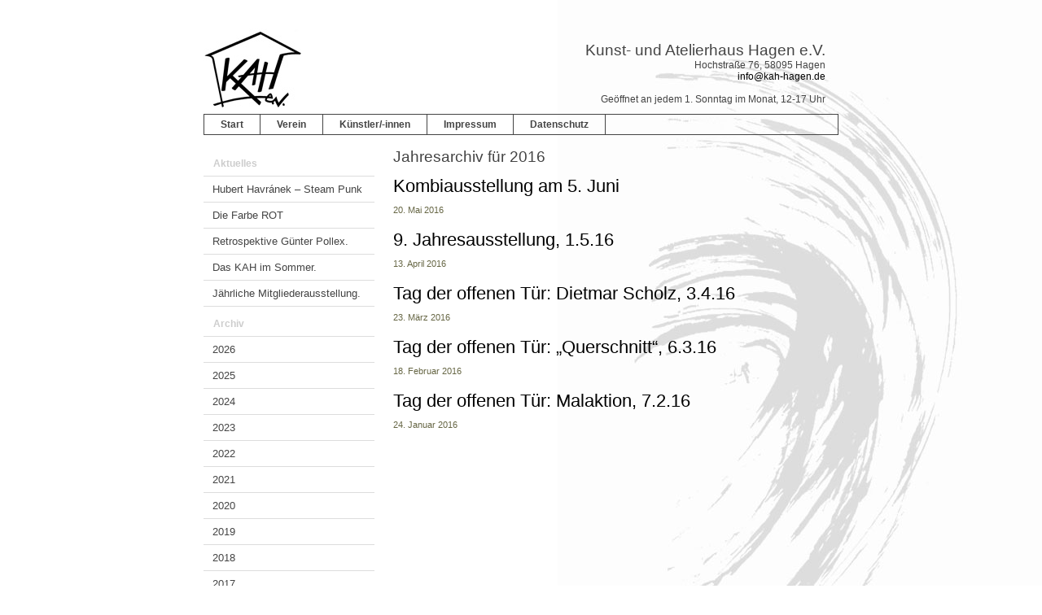

--- FILE ---
content_type: text/html; charset=UTF-8
request_url: https://www.kah-hagen.de/kah/2016/
body_size: 8152
content:
<!DOCTYPE html PUBLIC "-//W3C//DTD XHTML 1.0 Transitional//EN" "http://www.w3.org/TR/xhtml1/DTD/xhtml1-transitional.dtd">
<html xmlns="http://www.w3.org/1999/xhtml">
<head profile="http://gmpg.org/xfn/11">
<meta http-equiv="Content-Type" content="text/html; charset=UTF-8" />
<meta name="verify-v1" content="Nlj6kCP7PtkanqFGA0E9QtYw8erRiwQSrA9Umsc3gkM=" />
<title>
Kunst- und Atelierhaus Hagen e.V.</title>
<meta name="generator" content="WordPress 6.9" />
<!-- leave this for stats -->
<link rel="stylesheet" href="https://www.kah-hagen.de/kah/wp-content/themes/kah/style.css" type="text/css" media="screen" />
<link rel="alternate" type="application/rss+xml" title="RSS 2.0" href="https://www.kah-hagen.de/kah/feed/" />
<link rel="alternate" type="text/xml" title="RSS .92" href="https://www.kah-hagen.de/kah/feed/rss/" />
<link rel="alternate" type="application/atom+xml" title="Atom 0.3" href="https://www.kah-hagen.de/kah/feed/atom/" />
<link rel="pingback" href="https://www.kah-hagen.de/kah/xmlrpc.php" />
<link rel="shortcut icon" href="https://www.kah-hagen.de/kah/wp-content/themes/kah/img/favicon.ico" type="image/x-icon" />  
	<link rel='archives' title='Januar 2026' href='https://www.kah-hagen.de/kah/2026/01/' />
	<link rel='archives' title='Oktober 2025' href='https://www.kah-hagen.de/kah/2025/10/' />
	<link rel='archives' title='August 2025' href='https://www.kah-hagen.de/kah/2025/08/' />
	<link rel='archives' title='Juni 2025' href='https://www.kah-hagen.de/kah/2025/06/' />
	<link rel='archives' title='April 2025' href='https://www.kah-hagen.de/kah/2025/04/' />
	<link rel='archives' title='Februar 2025' href='https://www.kah-hagen.de/kah/2025/02/' />
	<link rel='archives' title='Dezember 2024' href='https://www.kah-hagen.de/kah/2024/12/' />
	<link rel='archives' title='November 2024' href='https://www.kah-hagen.de/kah/2024/11/' />
	<link rel='archives' title='Oktober 2024' href='https://www.kah-hagen.de/kah/2024/10/' />
	<link rel='archives' title='September 2024' href='https://www.kah-hagen.de/kah/2024/09/' />
	<link rel='archives' title='August 2024' href='https://www.kah-hagen.de/kah/2024/08/' />
	<link rel='archives' title='Juli 2024' href='https://www.kah-hagen.de/kah/2024/07/' />
	<link rel='archives' title='Juni 2024' href='https://www.kah-hagen.de/kah/2024/06/' />
	<link rel='archives' title='April 2024' href='https://www.kah-hagen.de/kah/2024/04/' />
	<link rel='archives' title='März 2024' href='https://www.kah-hagen.de/kah/2024/03/' />
	<link rel='archives' title='Februar 2024' href='https://www.kah-hagen.de/kah/2024/02/' />
	<link rel='archives' title='Dezember 2023' href='https://www.kah-hagen.de/kah/2023/12/' />
	<link rel='archives' title='November 2023' href='https://www.kah-hagen.de/kah/2023/11/' />
	<link rel='archives' title='Oktober 2023' href='https://www.kah-hagen.de/kah/2023/10/' />
	<link rel='archives' title='September 2023' href='https://www.kah-hagen.de/kah/2023/09/' />
	<link rel='archives' title='August 2023' href='https://www.kah-hagen.de/kah/2023/08/' />
	<link rel='archives' title='Mai 2023' href='https://www.kah-hagen.de/kah/2023/05/' />
	<link rel='archives' title='März 2023' href='https://www.kah-hagen.de/kah/2023/03/' />
	<link rel='archives' title='Januar 2023' href='https://www.kah-hagen.de/kah/2023/01/' />
	<link rel='archives' title='Dezember 2022' href='https://www.kah-hagen.de/kah/2022/12/' />
	<link rel='archives' title='November 2022' href='https://www.kah-hagen.de/kah/2022/11/' />
	<link rel='archives' title='Oktober 2022' href='https://www.kah-hagen.de/kah/2022/10/' />
	<link rel='archives' title='August 2022' href='https://www.kah-hagen.de/kah/2022/08/' />
	<link rel='archives' title='Mai 2022' href='https://www.kah-hagen.de/kah/2022/05/' />
	<link rel='archives' title='April 2022' href='https://www.kah-hagen.de/kah/2022/04/' />
	<link rel='archives' title='Januar 2022' href='https://www.kah-hagen.de/kah/2022/01/' />
	<link rel='archives' title='November 2021' href='https://www.kah-hagen.de/kah/2021/11/' />
	<link rel='archives' title='September 2021' href='https://www.kah-hagen.de/kah/2021/09/' />
	<link rel='archives' title='November 2020' href='https://www.kah-hagen.de/kah/2020/11/' />
	<link rel='archives' title='Juli 2020' href='https://www.kah-hagen.de/kah/2020/07/' />
	<link rel='archives' title='März 2020' href='https://www.kah-hagen.de/kah/2020/03/' />
	<link rel='archives' title='Januar 2020' href='https://www.kah-hagen.de/kah/2020/01/' />
	<link rel='archives' title='November 2019' href='https://www.kah-hagen.de/kah/2019/11/' />
	<link rel='archives' title='September 2019' href='https://www.kah-hagen.de/kah/2019/09/' />
	<link rel='archives' title='August 2019' href='https://www.kah-hagen.de/kah/2019/08/' />
	<link rel='archives' title='Juli 2019' href='https://www.kah-hagen.de/kah/2019/07/' />
	<link rel='archives' title='April 2019' href='https://www.kah-hagen.de/kah/2019/04/' />
	<link rel='archives' title='Februar 2019' href='https://www.kah-hagen.de/kah/2019/02/' />
	<link rel='archives' title='Januar 2019' href='https://www.kah-hagen.de/kah/2019/01/' />
	<link rel='archives' title='Dezember 2018' href='https://www.kah-hagen.de/kah/2018/12/' />
	<link rel='archives' title='November 2018' href='https://www.kah-hagen.de/kah/2018/11/' />
	<link rel='archives' title='Oktober 2018' href='https://www.kah-hagen.de/kah/2018/10/' />
	<link rel='archives' title='September 2018' href='https://www.kah-hagen.de/kah/2018/09/' />
	<link rel='archives' title='August 2018' href='https://www.kah-hagen.de/kah/2018/08/' />
	<link rel='archives' title='Juli 2018' href='https://www.kah-hagen.de/kah/2018/07/' />
	<link rel='archives' title='Juni 2018' href='https://www.kah-hagen.de/kah/2018/06/' />
	<link rel='archives' title='Mai 2018' href='https://www.kah-hagen.de/kah/2018/05/' />
	<link rel='archives' title='April 2018' href='https://www.kah-hagen.de/kah/2018/04/' />
	<link rel='archives' title='Februar 2018' href='https://www.kah-hagen.de/kah/2018/02/' />
	<link rel='archives' title='Januar 2018' href='https://www.kah-hagen.de/kah/2018/01/' />
	<link rel='archives' title='November 2017' href='https://www.kah-hagen.de/kah/2017/11/' />
	<link rel='archives' title='Oktober 2017' href='https://www.kah-hagen.de/kah/2017/10/' />
	<link rel='archives' title='September 2017' href='https://www.kah-hagen.de/kah/2017/09/' />
	<link rel='archives' title='Mai 2016' href='https://www.kah-hagen.de/kah/2016/05/' />
	<link rel='archives' title='April 2016' href='https://www.kah-hagen.de/kah/2016/04/' />
	<link rel='archives' title='März 2016' href='https://www.kah-hagen.de/kah/2016/03/' />
	<link rel='archives' title='Februar 2016' href='https://www.kah-hagen.de/kah/2016/02/' />
	<link rel='archives' title='Januar 2016' href='https://www.kah-hagen.de/kah/2016/01/' />
	<link rel='archives' title='Dezember 2015' href='https://www.kah-hagen.de/kah/2015/12/' />
	<link rel='archives' title='Oktober 2015' href='https://www.kah-hagen.de/kah/2015/10/' />
	<link rel='archives' title='August 2015' href='https://www.kah-hagen.de/kah/2015/08/' />
	<link rel='archives' title='Juli 2015' href='https://www.kah-hagen.de/kah/2015/07/' />
	<link rel='archives' title='Juni 2015' href='https://www.kah-hagen.de/kah/2015/06/' />
	<link rel='archives' title='April 2015' href='https://www.kah-hagen.de/kah/2015/04/' />
	<link rel='archives' title='Dezember 2014' href='https://www.kah-hagen.de/kah/2014/12/' />
	<link rel='archives' title='November 2014' href='https://www.kah-hagen.de/kah/2014/11/' />
	<link rel='archives' title='August 2014' href='https://www.kah-hagen.de/kah/2014/08/' />
	<link rel='archives' title='Juli 2014' href='https://www.kah-hagen.de/kah/2014/07/' />
	<link rel='archives' title='Mai 2014' href='https://www.kah-hagen.de/kah/2014/05/' />
	<link rel='archives' title='März 2014' href='https://www.kah-hagen.de/kah/2014/03/' />
	<link rel='archives' title='Januar 2014' href='https://www.kah-hagen.de/kah/2014/01/' />
	<link rel='archives' title='Oktober 2013' href='https://www.kah-hagen.de/kah/2013/10/' />
	<link rel='archives' title='Mai 2013' href='https://www.kah-hagen.de/kah/2013/05/' />
	<link rel='archives' title='März 2013' href='https://www.kah-hagen.de/kah/2013/03/' />
	<link rel='archives' title='Februar 2013' href='https://www.kah-hagen.de/kah/2013/02/' />
	<link rel='archives' title='Januar 2013' href='https://www.kah-hagen.de/kah/2013/01/' />
	<link rel='archives' title='April 2012' href='https://www.kah-hagen.de/kah/2012/04/' />
	<link rel='archives' title='März 2012' href='https://www.kah-hagen.de/kah/2012/03/' />
	<link rel='archives' title='Februar 2012' href='https://www.kah-hagen.de/kah/2012/02/' />
	<link rel='archives' title='Januar 2012' href='https://www.kah-hagen.de/kah/2012/01/' />
	<link rel='archives' title='Dezember 2011' href='https://www.kah-hagen.de/kah/2011/12/' />
	<link rel='archives' title='Oktober 2011' href='https://www.kah-hagen.de/kah/2011/10/' />
	<link rel='archives' title='September 2011' href='https://www.kah-hagen.de/kah/2011/09/' />
	<link rel='archives' title='August 2011' href='https://www.kah-hagen.de/kah/2011/08/' />
	<link rel='archives' title='Juli 2011' href='https://www.kah-hagen.de/kah/2011/07/' />
	<link rel='archives' title='Juni 2011' href='https://www.kah-hagen.de/kah/2011/06/' />
	<link rel='archives' title='Mai 2011' href='https://www.kah-hagen.de/kah/2011/05/' />
	<link rel='archives' title='April 2011' href='https://www.kah-hagen.de/kah/2011/04/' />
	<link rel='archives' title='März 2011' href='https://www.kah-hagen.de/kah/2011/03/' />
	<link rel='archives' title='Februar 2011' href='https://www.kah-hagen.de/kah/2011/02/' />
	<link rel='archives' title='Januar 2011' href='https://www.kah-hagen.de/kah/2011/01/' />
	<link rel='archives' title='Dezember 2010' href='https://www.kah-hagen.de/kah/2010/12/' />
	<link rel='archives' title='November 2010' href='https://www.kah-hagen.de/kah/2010/11/' />
	<link rel='archives' title='Oktober 2010' href='https://www.kah-hagen.de/kah/2010/10/' />
	<link rel='archives' title='September 2010' href='https://www.kah-hagen.de/kah/2010/09/' />
	<link rel='archives' title='August 2010' href='https://www.kah-hagen.de/kah/2010/08/' />
	<link rel='archives' title='Juli 2010' href='https://www.kah-hagen.de/kah/2010/07/' />
	<link rel='archives' title='Mai 2010' href='https://www.kah-hagen.de/kah/2010/05/' />
	<link rel='archives' title='April 2010' href='https://www.kah-hagen.de/kah/2010/04/' />
	<link rel='archives' title='März 2010' href='https://www.kah-hagen.de/kah/2010/03/' />
	<link rel='archives' title='Februar 2010' href='https://www.kah-hagen.de/kah/2010/02/' />
	<link rel='archives' title='November 2009' href='https://www.kah-hagen.de/kah/2009/11/' />
	<link rel='archives' title='August 2009' href='https://www.kah-hagen.de/kah/2009/08/' />
	<link rel='archives' title='Juli 2009' href='https://www.kah-hagen.de/kah/2009/07/' />
	<link rel='archives' title='Juni 2009' href='https://www.kah-hagen.de/kah/2009/06/' />
	<link rel='archives' title='April 2009' href='https://www.kah-hagen.de/kah/2009/04/' />
	<link rel='archives' title='Februar 2009' href='https://www.kah-hagen.de/kah/2009/02/' />
	<link rel='archives' title='Januar 2009' href='https://www.kah-hagen.de/kah/2009/01/' />
	<link rel='archives' title='Dezember 2008' href='https://www.kah-hagen.de/kah/2008/12/' />
	<link rel='archives' title='November 2008' href='https://www.kah-hagen.de/kah/2008/11/' />
	<link rel='archives' title='Oktober 2008' href='https://www.kah-hagen.de/kah/2008/10/' />
	<link rel='archives' title='September 2008' href='https://www.kah-hagen.de/kah/2008/09/' />
	<link rel='archives' title='August 2008' href='https://www.kah-hagen.de/kah/2008/08/' />
	<link rel='archives' title='Juli 2008' href='https://www.kah-hagen.de/kah/2008/07/' />
	<link rel='archives' title='Juni 2008' href='https://www.kah-hagen.de/kah/2008/06/' />
	<link rel='archives' title='Mai 2008' href='https://www.kah-hagen.de/kah/2008/05/' />
<meta name='robots' content='noindex, nofollow' />
<style id='wp-img-auto-sizes-contain-inline-css' type='text/css'>
img:is([sizes=auto i],[sizes^="auto," i]){contain-intrinsic-size:3000px 1500px}
/*# sourceURL=wp-img-auto-sizes-contain-inline-css */
</style>
<style id='wp-emoji-styles-inline-css' type='text/css'>

	img.wp-smiley, img.emoji {
		display: inline !important;
		border: none !important;
		box-shadow: none !important;
		height: 1em !important;
		width: 1em !important;
		margin: 0 0.07em !important;
		vertical-align: -0.1em !important;
		background: none !important;
		padding: 0 !important;
	}
/*# sourceURL=wp-emoji-styles-inline-css */
</style>
<style id='wp-block-library-inline-css' type='text/css'>
:root{--wp-block-synced-color:#7a00df;--wp-block-synced-color--rgb:122,0,223;--wp-bound-block-color:var(--wp-block-synced-color);--wp-editor-canvas-background:#ddd;--wp-admin-theme-color:#007cba;--wp-admin-theme-color--rgb:0,124,186;--wp-admin-theme-color-darker-10:#006ba1;--wp-admin-theme-color-darker-10--rgb:0,107,160.5;--wp-admin-theme-color-darker-20:#005a87;--wp-admin-theme-color-darker-20--rgb:0,90,135;--wp-admin-border-width-focus:2px}@media (min-resolution:192dpi){:root{--wp-admin-border-width-focus:1.5px}}.wp-element-button{cursor:pointer}:root .has-very-light-gray-background-color{background-color:#eee}:root .has-very-dark-gray-background-color{background-color:#313131}:root .has-very-light-gray-color{color:#eee}:root .has-very-dark-gray-color{color:#313131}:root .has-vivid-green-cyan-to-vivid-cyan-blue-gradient-background{background:linear-gradient(135deg,#00d084,#0693e3)}:root .has-purple-crush-gradient-background{background:linear-gradient(135deg,#34e2e4,#4721fb 50%,#ab1dfe)}:root .has-hazy-dawn-gradient-background{background:linear-gradient(135deg,#faaca8,#dad0ec)}:root .has-subdued-olive-gradient-background{background:linear-gradient(135deg,#fafae1,#67a671)}:root .has-atomic-cream-gradient-background{background:linear-gradient(135deg,#fdd79a,#004a59)}:root .has-nightshade-gradient-background{background:linear-gradient(135deg,#330968,#31cdcf)}:root .has-midnight-gradient-background{background:linear-gradient(135deg,#020381,#2874fc)}:root{--wp--preset--font-size--normal:16px;--wp--preset--font-size--huge:42px}.has-regular-font-size{font-size:1em}.has-larger-font-size{font-size:2.625em}.has-normal-font-size{font-size:var(--wp--preset--font-size--normal)}.has-huge-font-size{font-size:var(--wp--preset--font-size--huge)}.has-text-align-center{text-align:center}.has-text-align-left{text-align:left}.has-text-align-right{text-align:right}.has-fit-text{white-space:nowrap!important}#end-resizable-editor-section{display:none}.aligncenter{clear:both}.items-justified-left{justify-content:flex-start}.items-justified-center{justify-content:center}.items-justified-right{justify-content:flex-end}.items-justified-space-between{justify-content:space-between}.screen-reader-text{border:0;clip-path:inset(50%);height:1px;margin:-1px;overflow:hidden;padding:0;position:absolute;width:1px;word-wrap:normal!important}.screen-reader-text:focus{background-color:#ddd;clip-path:none;color:#444;display:block;font-size:1em;height:auto;left:5px;line-height:normal;padding:15px 23px 14px;text-decoration:none;top:5px;width:auto;z-index:100000}html :where(.has-border-color){border-style:solid}html :where([style*=border-top-color]){border-top-style:solid}html :where([style*=border-right-color]){border-right-style:solid}html :where([style*=border-bottom-color]){border-bottom-style:solid}html :where([style*=border-left-color]){border-left-style:solid}html :where([style*=border-width]){border-style:solid}html :where([style*=border-top-width]){border-top-style:solid}html :where([style*=border-right-width]){border-right-style:solid}html :where([style*=border-bottom-width]){border-bottom-style:solid}html :where([style*=border-left-width]){border-left-style:solid}html :where(img[class*=wp-image-]){height:auto;max-width:100%}:where(figure){margin:0 0 1em}html :where(.is-position-sticky){--wp-admin--admin-bar--position-offset:var(--wp-admin--admin-bar--height,0px)}@media screen and (max-width:600px){html :where(.is-position-sticky){--wp-admin--admin-bar--position-offset:0px}}

/*# sourceURL=wp-block-library-inline-css */
</style><style id='wp-block-archives-inline-css' type='text/css'>
.wp-block-archives{box-sizing:border-box}.wp-block-archives-dropdown label{display:block}
/*# sourceURL=https://www.kah-hagen.de/kah/wp-includes/blocks/archives/style.min.css */
</style>
<style id='wp-block-heading-inline-css' type='text/css'>
h1:where(.wp-block-heading).has-background,h2:where(.wp-block-heading).has-background,h3:where(.wp-block-heading).has-background,h4:where(.wp-block-heading).has-background,h5:where(.wp-block-heading).has-background,h6:where(.wp-block-heading).has-background{padding:1.25em 2.375em}h1.has-text-align-left[style*=writing-mode]:where([style*=vertical-lr]),h1.has-text-align-right[style*=writing-mode]:where([style*=vertical-rl]),h2.has-text-align-left[style*=writing-mode]:where([style*=vertical-lr]),h2.has-text-align-right[style*=writing-mode]:where([style*=vertical-rl]),h3.has-text-align-left[style*=writing-mode]:where([style*=vertical-lr]),h3.has-text-align-right[style*=writing-mode]:where([style*=vertical-rl]),h4.has-text-align-left[style*=writing-mode]:where([style*=vertical-lr]),h4.has-text-align-right[style*=writing-mode]:where([style*=vertical-rl]),h5.has-text-align-left[style*=writing-mode]:where([style*=vertical-lr]),h5.has-text-align-right[style*=writing-mode]:where([style*=vertical-rl]),h6.has-text-align-left[style*=writing-mode]:where([style*=vertical-lr]),h6.has-text-align-right[style*=writing-mode]:where([style*=vertical-rl]){rotate:180deg}
/*# sourceURL=https://www.kah-hagen.de/kah/wp-includes/blocks/heading/style.min.css */
</style>
<style id='wp-block-group-inline-css' type='text/css'>
.wp-block-group{box-sizing:border-box}:where(.wp-block-group.wp-block-group-is-layout-constrained){position:relative}
/*# sourceURL=https://www.kah-hagen.de/kah/wp-includes/blocks/group/style.min.css */
</style>
<style id='global-styles-inline-css' type='text/css'>
:root{--wp--preset--aspect-ratio--square: 1;--wp--preset--aspect-ratio--4-3: 4/3;--wp--preset--aspect-ratio--3-4: 3/4;--wp--preset--aspect-ratio--3-2: 3/2;--wp--preset--aspect-ratio--2-3: 2/3;--wp--preset--aspect-ratio--16-9: 16/9;--wp--preset--aspect-ratio--9-16: 9/16;--wp--preset--color--black: #000000;--wp--preset--color--cyan-bluish-gray: #abb8c3;--wp--preset--color--white: #ffffff;--wp--preset--color--pale-pink: #f78da7;--wp--preset--color--vivid-red: #cf2e2e;--wp--preset--color--luminous-vivid-orange: #ff6900;--wp--preset--color--luminous-vivid-amber: #fcb900;--wp--preset--color--light-green-cyan: #7bdcb5;--wp--preset--color--vivid-green-cyan: #00d084;--wp--preset--color--pale-cyan-blue: #8ed1fc;--wp--preset--color--vivid-cyan-blue: #0693e3;--wp--preset--color--vivid-purple: #9b51e0;--wp--preset--gradient--vivid-cyan-blue-to-vivid-purple: linear-gradient(135deg,rgb(6,147,227) 0%,rgb(155,81,224) 100%);--wp--preset--gradient--light-green-cyan-to-vivid-green-cyan: linear-gradient(135deg,rgb(122,220,180) 0%,rgb(0,208,130) 100%);--wp--preset--gradient--luminous-vivid-amber-to-luminous-vivid-orange: linear-gradient(135deg,rgb(252,185,0) 0%,rgb(255,105,0) 100%);--wp--preset--gradient--luminous-vivid-orange-to-vivid-red: linear-gradient(135deg,rgb(255,105,0) 0%,rgb(207,46,46) 100%);--wp--preset--gradient--very-light-gray-to-cyan-bluish-gray: linear-gradient(135deg,rgb(238,238,238) 0%,rgb(169,184,195) 100%);--wp--preset--gradient--cool-to-warm-spectrum: linear-gradient(135deg,rgb(74,234,220) 0%,rgb(151,120,209) 20%,rgb(207,42,186) 40%,rgb(238,44,130) 60%,rgb(251,105,98) 80%,rgb(254,248,76) 100%);--wp--preset--gradient--blush-light-purple: linear-gradient(135deg,rgb(255,206,236) 0%,rgb(152,150,240) 100%);--wp--preset--gradient--blush-bordeaux: linear-gradient(135deg,rgb(254,205,165) 0%,rgb(254,45,45) 50%,rgb(107,0,62) 100%);--wp--preset--gradient--luminous-dusk: linear-gradient(135deg,rgb(255,203,112) 0%,rgb(199,81,192) 50%,rgb(65,88,208) 100%);--wp--preset--gradient--pale-ocean: linear-gradient(135deg,rgb(255,245,203) 0%,rgb(182,227,212) 50%,rgb(51,167,181) 100%);--wp--preset--gradient--electric-grass: linear-gradient(135deg,rgb(202,248,128) 0%,rgb(113,206,126) 100%);--wp--preset--gradient--midnight: linear-gradient(135deg,rgb(2,3,129) 0%,rgb(40,116,252) 100%);--wp--preset--font-size--small: 13px;--wp--preset--font-size--medium: 20px;--wp--preset--font-size--large: 36px;--wp--preset--font-size--x-large: 42px;--wp--preset--spacing--20: 0.44rem;--wp--preset--spacing--30: 0.67rem;--wp--preset--spacing--40: 1rem;--wp--preset--spacing--50: 1.5rem;--wp--preset--spacing--60: 2.25rem;--wp--preset--spacing--70: 3.38rem;--wp--preset--spacing--80: 5.06rem;--wp--preset--shadow--natural: 6px 6px 9px rgba(0, 0, 0, 0.2);--wp--preset--shadow--deep: 12px 12px 50px rgba(0, 0, 0, 0.4);--wp--preset--shadow--sharp: 6px 6px 0px rgba(0, 0, 0, 0.2);--wp--preset--shadow--outlined: 6px 6px 0px -3px rgb(255, 255, 255), 6px 6px rgb(0, 0, 0);--wp--preset--shadow--crisp: 6px 6px 0px rgb(0, 0, 0);}:where(.is-layout-flex){gap: 0.5em;}:where(.is-layout-grid){gap: 0.5em;}body .is-layout-flex{display: flex;}.is-layout-flex{flex-wrap: wrap;align-items: center;}.is-layout-flex > :is(*, div){margin: 0;}body .is-layout-grid{display: grid;}.is-layout-grid > :is(*, div){margin: 0;}:where(.wp-block-columns.is-layout-flex){gap: 2em;}:where(.wp-block-columns.is-layout-grid){gap: 2em;}:where(.wp-block-post-template.is-layout-flex){gap: 1.25em;}:where(.wp-block-post-template.is-layout-grid){gap: 1.25em;}.has-black-color{color: var(--wp--preset--color--black) !important;}.has-cyan-bluish-gray-color{color: var(--wp--preset--color--cyan-bluish-gray) !important;}.has-white-color{color: var(--wp--preset--color--white) !important;}.has-pale-pink-color{color: var(--wp--preset--color--pale-pink) !important;}.has-vivid-red-color{color: var(--wp--preset--color--vivid-red) !important;}.has-luminous-vivid-orange-color{color: var(--wp--preset--color--luminous-vivid-orange) !important;}.has-luminous-vivid-amber-color{color: var(--wp--preset--color--luminous-vivid-amber) !important;}.has-light-green-cyan-color{color: var(--wp--preset--color--light-green-cyan) !important;}.has-vivid-green-cyan-color{color: var(--wp--preset--color--vivid-green-cyan) !important;}.has-pale-cyan-blue-color{color: var(--wp--preset--color--pale-cyan-blue) !important;}.has-vivid-cyan-blue-color{color: var(--wp--preset--color--vivid-cyan-blue) !important;}.has-vivid-purple-color{color: var(--wp--preset--color--vivid-purple) !important;}.has-black-background-color{background-color: var(--wp--preset--color--black) !important;}.has-cyan-bluish-gray-background-color{background-color: var(--wp--preset--color--cyan-bluish-gray) !important;}.has-white-background-color{background-color: var(--wp--preset--color--white) !important;}.has-pale-pink-background-color{background-color: var(--wp--preset--color--pale-pink) !important;}.has-vivid-red-background-color{background-color: var(--wp--preset--color--vivid-red) !important;}.has-luminous-vivid-orange-background-color{background-color: var(--wp--preset--color--luminous-vivid-orange) !important;}.has-luminous-vivid-amber-background-color{background-color: var(--wp--preset--color--luminous-vivid-amber) !important;}.has-light-green-cyan-background-color{background-color: var(--wp--preset--color--light-green-cyan) !important;}.has-vivid-green-cyan-background-color{background-color: var(--wp--preset--color--vivid-green-cyan) !important;}.has-pale-cyan-blue-background-color{background-color: var(--wp--preset--color--pale-cyan-blue) !important;}.has-vivid-cyan-blue-background-color{background-color: var(--wp--preset--color--vivid-cyan-blue) !important;}.has-vivid-purple-background-color{background-color: var(--wp--preset--color--vivid-purple) !important;}.has-black-border-color{border-color: var(--wp--preset--color--black) !important;}.has-cyan-bluish-gray-border-color{border-color: var(--wp--preset--color--cyan-bluish-gray) !important;}.has-white-border-color{border-color: var(--wp--preset--color--white) !important;}.has-pale-pink-border-color{border-color: var(--wp--preset--color--pale-pink) !important;}.has-vivid-red-border-color{border-color: var(--wp--preset--color--vivid-red) !important;}.has-luminous-vivid-orange-border-color{border-color: var(--wp--preset--color--luminous-vivid-orange) !important;}.has-luminous-vivid-amber-border-color{border-color: var(--wp--preset--color--luminous-vivid-amber) !important;}.has-light-green-cyan-border-color{border-color: var(--wp--preset--color--light-green-cyan) !important;}.has-vivid-green-cyan-border-color{border-color: var(--wp--preset--color--vivid-green-cyan) !important;}.has-pale-cyan-blue-border-color{border-color: var(--wp--preset--color--pale-cyan-blue) !important;}.has-vivid-cyan-blue-border-color{border-color: var(--wp--preset--color--vivid-cyan-blue) !important;}.has-vivid-purple-border-color{border-color: var(--wp--preset--color--vivid-purple) !important;}.has-vivid-cyan-blue-to-vivid-purple-gradient-background{background: var(--wp--preset--gradient--vivid-cyan-blue-to-vivid-purple) !important;}.has-light-green-cyan-to-vivid-green-cyan-gradient-background{background: var(--wp--preset--gradient--light-green-cyan-to-vivid-green-cyan) !important;}.has-luminous-vivid-amber-to-luminous-vivid-orange-gradient-background{background: var(--wp--preset--gradient--luminous-vivid-amber-to-luminous-vivid-orange) !important;}.has-luminous-vivid-orange-to-vivid-red-gradient-background{background: var(--wp--preset--gradient--luminous-vivid-orange-to-vivid-red) !important;}.has-very-light-gray-to-cyan-bluish-gray-gradient-background{background: var(--wp--preset--gradient--very-light-gray-to-cyan-bluish-gray) !important;}.has-cool-to-warm-spectrum-gradient-background{background: var(--wp--preset--gradient--cool-to-warm-spectrum) !important;}.has-blush-light-purple-gradient-background{background: var(--wp--preset--gradient--blush-light-purple) !important;}.has-blush-bordeaux-gradient-background{background: var(--wp--preset--gradient--blush-bordeaux) !important;}.has-luminous-dusk-gradient-background{background: var(--wp--preset--gradient--luminous-dusk) !important;}.has-pale-ocean-gradient-background{background: var(--wp--preset--gradient--pale-ocean) !important;}.has-electric-grass-gradient-background{background: var(--wp--preset--gradient--electric-grass) !important;}.has-midnight-gradient-background{background: var(--wp--preset--gradient--midnight) !important;}.has-small-font-size{font-size: var(--wp--preset--font-size--small) !important;}.has-medium-font-size{font-size: var(--wp--preset--font-size--medium) !important;}.has-large-font-size{font-size: var(--wp--preset--font-size--large) !important;}.has-x-large-font-size{font-size: var(--wp--preset--font-size--x-large) !important;}
/*# sourceURL=global-styles-inline-css */
</style>

<style id='classic-theme-styles-inline-css' type='text/css'>
/*! This file is auto-generated */
.wp-block-button__link{color:#fff;background-color:#32373c;border-radius:9999px;box-shadow:none;text-decoration:none;padding:calc(.667em + 2px) calc(1.333em + 2px);font-size:1.125em}.wp-block-file__button{background:#32373c;color:#fff;text-decoration:none}
/*# sourceURL=/wp-includes/css/classic-themes.min.css */
</style>
<link rel='stylesheet' id='contact-form-7-css' href='https://www.kah-hagen.de/kah/wp-content/plugins/contact-form-7/includes/css/styles.css?ver=1.0' type='text/css' media='all' />
<link rel='stylesheet' id='slb_core-css' href='https://www.kah-hagen.de/kah/wp-content/plugins/simple-lightbox/client/css/app.css?ver=1.0' type='text/css' media='all' />
<script type="text/javascript" async src="https://www.kah-hagen.de/kah/wp-content/plugins/burst-statistics/assets/js/timeme/timeme.min.js?ver=1768036733" id="burst-timeme-js"></script>
<script type="text/javascript" async src="https://www.kah-hagen.de/kah/wp-content/uploads/burst/js/burst.min.js?ver=1769362611" id="burst-js"></script>
<link rel="https://api.w.org/" href="https://www.kah-hagen.de/kah/wp-json/" /><link rel="EditURI" type="application/rsd+xml" title="RSD" href="https://www.kah-hagen.de/kah/xmlrpc.php?rsd" />
<meta name="generator" content="WordPress 6.9" />
<script type="text/javascript">
<!--
// IE flicker fix

try {
document.execCommand('BackgroundImageCache', false, true);
} catch(e) { /* unless it's not IE6... */ }
//-->
</script>
</head>
<body data-burst_id="0" data-burst_type="date-archive">
<div class="top">
  <div class="header">
    <div class="left">
<a href="https://www.kah-hagen.de/kah/"><img src="https://www.kah-hagen.de/kah/wp-content/themes/kah/img/kahlogo.jpg" alt="Kunst- und Atelierhaus Hagen e.V." /></a>

    </div>
    <div class="right">
<h2>Kunst- und Atelierhaus Hagen e.V.</h2>
<p>Hochstra&szlig;e 76, 58095 Hagen<br />
	<a style="text-decoration:none;" href="mailto:info@kah-hagen.de">info@kah-hagen.de</a></p>
		<br />
<p>Ge&ouml;ffnet an jedem 1. Sonntag im Monat, 12-17 Uhr</p>
    </div>
  </div>
</div>

<div class="container">
<div class="navigation">
  <ul>
    <div class="menu"><ul><li ><a href="https://www.kah-hagen.de/kah/">Start</a></li><li class="page_item page-item-13 page_item_has_children"><a href="https://www.kah-hagen.de/kah/verein/">Verein</a></li><li class="page_item page-item-5 page_item_has_children"><a href="https://www.kah-hagen.de/kah/kunstlerinnen/">Künstler/-innen</a></li><li class="page_item page-item-48"><a href="https://www.kah-hagen.de/kah/impressum/">Impressum</a></li><li class="page_item page-item-2087"><a href="https://www.kah-hagen.de/kah/datenschutzerklaerung/">Datenschutz</a></li></ul></div>  </ul>
  <div class="clearer"></div>
</div>

<div class="main">
  <div class="content">
                <h2>Jahresarchiv f&uuml;r
      2016    </h2>
        <div class="left">
          </div>
    <div class="right">
          </div>
    <div class="clearer"></div>
        <div class="post">
      <h1 id="post-1890"><a href="https://www.kah-hagen.de/kah/2016/05/20/kombiausstellung-am-5-juni/" rel="bookmark" title="Permanent Link to Kombiausstellung am 5. Juni">
        Kombiausstellung am 5. Juni        </a></h1>
      <div class="descr">
                20. Mai 2016      </div>
    </div>
        <div class="post">
      <h1 id="post-1874"><a href="https://www.kah-hagen.de/kah/2016/04/13/9-jahresausstellung-1-5-16/" rel="bookmark" title="Permanent Link to 9. Jahresausstellung, 1.5.16">
        9. Jahresausstellung, 1.5.16        </a></h1>
      <div class="descr">
                13. April 2016      </div>
    </div>
        <div class="post">
      <h1 id="post-1861"><a href="https://www.kah-hagen.de/kah/2016/03/23/tag-der-offenen-tuer-dietmar-scholz-3-4-16/" rel="bookmark" title="Permanent Link to Tag der offenen Tür: Dietmar Scholz, 3.4.16">
        Tag der offenen Tür: Dietmar Scholz, 3.4.16        </a></h1>
      <div class="descr">
                23. März 2016      </div>
    </div>
        <div class="post">
      <h1 id="post-1844"><a href="https://www.kah-hagen.de/kah/2016/02/18/tag-der-offenen-tuer-querschnitt-6-3-16/" rel="bookmark" title="Permanent Link to Tag der offenen Tür: &#8222;Querschnitt&#8220;, 6.3.16">
        Tag der offenen Tür: &#8222;Querschnitt&#8220;, 6.3.16        </a></h1>
      <div class="descr">
                18. Februar 2016      </div>
    </div>
        <div class="post">
      <h1 id="post-1838"><a href="https://www.kah-hagen.de/kah/2016/01/24/tag-der-offenen-tuer-malaktion-7-2-16/" rel="bookmark" title="Permanent Link to Tag der offenen Tür: Malaktion, 7.2.16">
        Tag der offenen Tür: Malaktion, 7.2.16        </a></h1>
      <div class="descr">
                24. Januar 2016      </div>
    </div>
        <div class="left">
          </div>
    <div class="right">
          </div>
    <div class="clearer"></div>
      </div>
  <div class="sidenav" id="sidebar">
<br />
  
		
		<h2>Aktuelles</h2>
		<ul>
											<li>
					<a href="https://www.kah-hagen.de/kah/2026/01/10/hubert-havranek-steam-punk/">Hubert Havránek – Steam Punk</a>
									</li>
											<li>
					<a href="https://www.kah-hagen.de/kah/2025/10/11/die-farbe-rot/">Die Farbe ROT</a>
									</li>
											<li>
					<a href="https://www.kah-hagen.de/kah/2025/08/16/retrospektive-gunter-pollex/">Retrospektive Günter Pollex.</a>
									</li>
											<li>
					<a href="https://www.kah-hagen.de/kah/2025/06/11/das-kah-im-sommer/">Das KAH im Sommer.</a>
									</li>
											<li>
					<a href="https://www.kah-hagen.de/kah/2025/04/13/jaehrliche-mitgliederausstellung/">Jährliche Mitgliederausstellung.</a>
									</li>
					</ul>

		
<h2 class="wp-block-heading">Archiv</h2>
<ul class="wp-block-archives-list wp-block-archives">	<li><a href='https://www.kah-hagen.de/kah/2026/'>2026</a></li>
	<li><a href='https://www.kah-hagen.de/kah/2025/'>2025</a></li>
	<li><a href='https://www.kah-hagen.de/kah/2024/'>2024</a></li>
	<li><a href='https://www.kah-hagen.de/kah/2023/'>2023</a></li>
	<li><a href='https://www.kah-hagen.de/kah/2022/'>2022</a></li>
	<li><a href='https://www.kah-hagen.de/kah/2021/'>2021</a></li>
	<li><a href='https://www.kah-hagen.de/kah/2020/'>2020</a></li>
	<li><a href='https://www.kah-hagen.de/kah/2019/'>2019</a></li>
	<li><a href='https://www.kah-hagen.de/kah/2018/'>2018</a></li>
	<li><a href='https://www.kah-hagen.de/kah/2017/'>2017</a></li>
	<li><a href='https://www.kah-hagen.de/kah/2016/' aria-current="page">2016</a></li>
	<li><a href='https://www.kah-hagen.de/kah/2015/'>2015</a></li>
	<li><a href='https://www.kah-hagen.de/kah/2014/'>2014</a></li>
	<li><a href='https://www.kah-hagen.de/kah/2013/'>2013</a></li>
	<li><a href='https://www.kah-hagen.de/kah/2012/'>2012</a></li>
	<li><a href='https://www.kah-hagen.de/kah/2011/'>2011</a></li>
	<li><a href='https://www.kah-hagen.de/kah/2010/'>2010</a></li>
	<li><a href='https://www.kah-hagen.de/kah/2009/'>2009</a></li>
	<li><a href='https://www.kah-hagen.de/kah/2008/'>2008</a></li>
</ul>
<div class="wp-block-group"><div class="wp-block-group__inner-container is-layout-flow wp-block-group-is-layout-flow"></div></div>
<br />
</div>
  <div class="clearer"></div>
</div>
<div class="footer">
  &copy; 2026 Kunst- und Atelierhaus Hagen e.V. und den Künstlerinnen und Künstlern
</div>
</div>
<script type="speculationrules">
{"prefetch":[{"source":"document","where":{"and":[{"href_matches":"/kah/*"},{"not":{"href_matches":["/kah/wp-*.php","/kah/wp-admin/*","/kah/wp-content/uploads/*","/kah/wp-content/*","/kah/wp-content/plugins/*","/kah/wp-content/themes/kah/*","/kah/*\\?(.+)"]}},{"not":{"selector_matches":"a[rel~=\"nofollow\"]"}},{"not":{"selector_matches":".no-prefetch, .no-prefetch a"}}]},"eagerness":"conservative"}]}
</script>
<script type="text/javascript" src="https://www.kah-hagen.de/kah/wp-includes/js/dist/hooks.min.js?ver=dd5603f07f9220ed27f1" id="wp-hooks-js"></script>
<script type="text/javascript" src="https://www.kah-hagen.de/kah/wp-includes/js/dist/i18n.min.js?ver=c26c3dc7bed366793375" id="wp-i18n-js"></script>
<script type="text/javascript" id="wp-i18n-js-after">
/* <![CDATA[ */
wp.i18n.setLocaleData( { 'text direction\u0004ltr': [ 'ltr' ] } );
//# sourceURL=wp-i18n-js-after
/* ]]> */
</script>
<script type="text/javascript" src="https://www.kah-hagen.de/kah/wp-content/plugins/contact-form-7/includes/swv/js/index.js?ver=6.1.4" id="swv-js"></script>
<script type="text/javascript" id="contact-form-7-js-translations">
/* <![CDATA[ */
( function( domain, translations ) {
	var localeData = translations.locale_data[ domain ] || translations.locale_data.messages;
	localeData[""].domain = domain;
	wp.i18n.setLocaleData( localeData, domain );
} )( "contact-form-7", {"translation-revision-date":"2025-10-26 03:28:49+0000","generator":"GlotPress\/4.0.3","domain":"messages","locale_data":{"messages":{"":{"domain":"messages","plural-forms":"nplurals=2; plural=n != 1;","lang":"de"},"This contact form is placed in the wrong place.":["Dieses Kontaktformular wurde an der falschen Stelle platziert."],"Error:":["Fehler:"]}},"comment":{"reference":"includes\/js\/index.js"}} );
//# sourceURL=contact-form-7-js-translations
/* ]]> */
</script>
<script type="text/javascript" id="contact-form-7-js-before">
/* <![CDATA[ */
var wpcf7 = {
    "api": {
        "root": "https:\/\/www.kah-hagen.de\/kah\/wp-json\/",
        "namespace": "contact-form-7\/v1"
    }
};
//# sourceURL=contact-form-7-js-before
/* ]]> */
</script>
<script type="text/javascript" src="https://www.kah-hagen.de/kah/wp-content/plugins/contact-form-7/includes/js/index.js?ver=6.1.4" id="contact-form-7-js"></script>
<script id="wp-emoji-settings" type="application/json">
{"baseUrl":"https://s.w.org/images/core/emoji/17.0.2/72x72/","ext":".png","svgUrl":"https://s.w.org/images/core/emoji/17.0.2/svg/","svgExt":".svg","source":{"concatemoji":"https://www.kah-hagen.de/kah/wp-includes/js/wp-emoji-release.min.js?ver=6.9"}}
</script>
<script type="module">
/* <![CDATA[ */
/*! This file is auto-generated */
const a=JSON.parse(document.getElementById("wp-emoji-settings").textContent),o=(window._wpemojiSettings=a,"wpEmojiSettingsSupports"),s=["flag","emoji"];function i(e){try{var t={supportTests:e,timestamp:(new Date).valueOf()};sessionStorage.setItem(o,JSON.stringify(t))}catch(e){}}function c(e,t,n){e.clearRect(0,0,e.canvas.width,e.canvas.height),e.fillText(t,0,0);t=new Uint32Array(e.getImageData(0,0,e.canvas.width,e.canvas.height).data);e.clearRect(0,0,e.canvas.width,e.canvas.height),e.fillText(n,0,0);const a=new Uint32Array(e.getImageData(0,0,e.canvas.width,e.canvas.height).data);return t.every((e,t)=>e===a[t])}function p(e,t){e.clearRect(0,0,e.canvas.width,e.canvas.height),e.fillText(t,0,0);var n=e.getImageData(16,16,1,1);for(let e=0;e<n.data.length;e++)if(0!==n.data[e])return!1;return!0}function u(e,t,n,a){switch(t){case"flag":return n(e,"\ud83c\udff3\ufe0f\u200d\u26a7\ufe0f","\ud83c\udff3\ufe0f\u200b\u26a7\ufe0f")?!1:!n(e,"\ud83c\udde8\ud83c\uddf6","\ud83c\udde8\u200b\ud83c\uddf6")&&!n(e,"\ud83c\udff4\udb40\udc67\udb40\udc62\udb40\udc65\udb40\udc6e\udb40\udc67\udb40\udc7f","\ud83c\udff4\u200b\udb40\udc67\u200b\udb40\udc62\u200b\udb40\udc65\u200b\udb40\udc6e\u200b\udb40\udc67\u200b\udb40\udc7f");case"emoji":return!a(e,"\ud83e\u1fac8")}return!1}function f(e,t,n,a){let r;const o=(r="undefined"!=typeof WorkerGlobalScope&&self instanceof WorkerGlobalScope?new OffscreenCanvas(300,150):document.createElement("canvas")).getContext("2d",{willReadFrequently:!0}),s=(o.textBaseline="top",o.font="600 32px Arial",{});return e.forEach(e=>{s[e]=t(o,e,n,a)}),s}function r(e){var t=document.createElement("script");t.src=e,t.defer=!0,document.head.appendChild(t)}a.supports={everything:!0,everythingExceptFlag:!0},new Promise(t=>{let n=function(){try{var e=JSON.parse(sessionStorage.getItem(o));if("object"==typeof e&&"number"==typeof e.timestamp&&(new Date).valueOf()<e.timestamp+604800&&"object"==typeof e.supportTests)return e.supportTests}catch(e){}return null}();if(!n){if("undefined"!=typeof Worker&&"undefined"!=typeof OffscreenCanvas&&"undefined"!=typeof URL&&URL.createObjectURL&&"undefined"!=typeof Blob)try{var e="postMessage("+f.toString()+"("+[JSON.stringify(s),u.toString(),c.toString(),p.toString()].join(",")+"));",a=new Blob([e],{type:"text/javascript"});const r=new Worker(URL.createObjectURL(a),{name:"wpTestEmojiSupports"});return void(r.onmessage=e=>{i(n=e.data),r.terminate(),t(n)})}catch(e){}i(n=f(s,u,c,p))}t(n)}).then(e=>{for(const n in e)a.supports[n]=e[n],a.supports.everything=a.supports.everything&&a.supports[n],"flag"!==n&&(a.supports.everythingExceptFlag=a.supports.everythingExceptFlag&&a.supports[n]);var t;a.supports.everythingExceptFlag=a.supports.everythingExceptFlag&&!a.supports.flag,a.supports.everything||((t=a.source||{}).concatemoji?r(t.concatemoji):t.wpemoji&&t.twemoji&&(r(t.twemoji),r(t.wpemoji)))});
//# sourceURL=https://www.kah-hagen.de/kah/wp-includes/js/wp-emoji-loader.min.js
/* ]]> */
</script>
<script type="text/javascript" id="slb_context">/* <![CDATA[ */if ( !!window.jQuery ) {(function($){$(document).ready(function(){if ( !!window.SLB ) { {$.extend(SLB, {"context":["public","user_guest"]});} }})})(jQuery);}/* ]]> */</script>
</body></html>

--- FILE ---
content_type: text/css
request_url: https://www.kah-hagen.de/kah/wp-content/themes/kah/style.css
body_size: 1968
content:
/*
Theme Name: KAH
Theme URI: http://www.kah-hagen.de/
Version: 1.0
Description: Theme f&uuml;r das Kunst- und Atelierhaus Hagen e.V.
Author: Jan Eckhoff und Nina Heindl
Author URI: http://www.janeckhoff.com/
*/

/* standard elements */
html {
	min-height: 100%;
}
* {
	margin: 0;
	padding: 0;
}
a {
	color: #000;
}
a:hover {
	color: #000;
}
body {
	background: #fff url('img/pinselback.jpg') no-repeat right top;
/*	background: #fff url('img/kahback2.jpg'); */
	color: #444;
	font: normal 62.5% Tahoma, sans-serif
}
p, code, ul {
	padding-bottom: 10px;
}
li {
	list-style: none;
}
h1 {
	font: normal 1.8em Tahoma, sans-serif;
	margin-bottom: 4px;
}
h2 {
	font: normal 1.6em sans-serif;
}
h3 {
	font: bold 1.1em sans-serif;
}
code {
	background: #FFF;
	border: 1px solid #EEE;
	border-left: 6px solid #C1CAD3;
	color: #666;
	display: block;
	font: normal 1em Tahoma, sans-serif;
	margin: 4px 0 12px;
	padding: 8px 10px;
	white-space: pre;
	line-height: 1.6em;
}
blockquote {
	background: url('img/quote.gif') no-repeat;
	display: block;
	font: bold 0.9em Verdana, sans-serif;
	padding-left: 26px
}
big {
	font-size: 1.1em;
}
h1, h2, h3 {
	padding-top: 6px;
}
label {
	display: block;
	font-size: 0.9em;
}
/* misc */
.clearer {
	clear: both;
}
.left {
	float: left;
}
.right {
	float: right;
}
/* structure */
.container {
/*	background: #FFF url('img/pinselback.jpg') no-repeat top right; */
	font-size: 1.2em;
	margin: 0 auto;
	padding: 0 10px 10px;
	width: 780px;
}
/* header */
.top {
/*	background: url('img/clouds.gif') repeat-x; */
	padding-left:10px;
	padding-right:10px;
	padding-top:25px;
	padding-bottom:0
}
/* title */
.header {
/*	background: #FFF; */
	font-size: 1.2em;
	margin: 0 auto;
	padding: 10px 10px 5px;
	width: 780px;
	height: 100px;
}
.header .left, .header .right {
	color: #444;
	height: 100px;
}
.header .left {
/*	background: #B3C2C7 url('img/header.jpg') no-repeat; */
	text-align: left;
	width: 212px;
	line-height: 100px;


font: normal 1.6em "Trebuchet MS", sans-serif;

}
.header .right {
	text-align: right;
	overflow: auto;
	width: 564px;
}
.header .right p, .header .right h2 {
	padding: 0 16px;
}
.header .right h2 {
	padding-top: 16px;
	font: normal 1.6em "Trebuchet MS", sans-serif;
}
/* navigation */

.navigation {
	border: 1px solid #444;
}
.navigation a {
	border-right: 1px solid #444;
	color: #444;
	display: block;
	float: left;
	text-decoration: none;
	font: bold 1em sans-serif;
	padding: 5px 20px;
}


.navigation a:hover {
	background-position: left bottom;
	background: #dddddd;
}


.navigation .current_page_item a, .navigation .current_page_ancestor a {
	background-position: left bottom;
	color: #fff;
	background: #cc3300;
}



.navigation ul {
	display: inline;
}
.navigation li {
	float: left;
}



/* main */
.main {
min-height: 500px;
}
/* sub navigation */
.sidenav {
	float: left;
	width: 210px;
}
.sidenav h2 {
	color: #4444;
	font: bold 1em Tahoma, sans-serif;
	line-height: 30px;
	margin: 0;
	padding-left: 12px;
}
.sidenav ul {
	padding: 0;
	border-top: 1px solid #dddddd;
}
.sidenav li {
	border-bottom: 1px solid #dddddd;
}
.sidenav li a {
	font-size: 1.1em;
	color: #444;
	display: block;
	padding: 8px 0 8px 5%;
	text-decoration: none;
	width: 95%;
}
.sidenav li a:hover {
	background: #dddddd;
}

.sidenav li.current_page_item a {
	background: #cc3300;
	color: #fff;
}



/* content */
.content {
	float: right;
	margin: 10px 0;
	padding: 0 16px;
	width: 531px;
			line-height: 1.5rem;
}
.content .descr {
	color: #664;
	font-size: 0.9em;
	margin-bottom: 6px;
}
.content li {
	list-style-type: square;
	margin-left: 2rem;
	font-size: 1rem;
	margin-bottom: 0.75rem;
}

.content h3 {
		margin-bottom: 0.75rem;
	font-size: 1.1rem;
		margin-bottom: 1.25rem;
	font-weight: normal;
}
.content p {
	font-family: "Lucida Sans Unicode", sans-serif;
	font-size: 1rem;
	margin-bottom: 0.75rem;
}
/* footer */
.footer {
	/* border: 1px solid #444; */
	color: #444;
	font: /* bold */ 1em sans-serif;
	padding: 5px 20px;
}

.footer a {
	color: #444;
	text-decoration: none;
}

.footer a:hover {
	text-decoration: underline;
}


/* posts */
.post h1 a {
	text-decoration:none;
}
.post h1 a:hover {
	text-decoration:underline;
}
.post {
	margin: 6px 0 2px;
}
.post .info {
	padding: 5px 10px;
	border: 1px solid #E3E4E4;
	background:#F5F5F5;
	color: #555;
	margin: 2px 0 4px;
}
.post img {
	border: 4px solid #DDD;
	margin: 4px 0;
}
.post a img {
	border: 4px solid #DDD;
}
.post a:hover img {
	border-color: #CCC;
}


/* Begin Images */
p img {
	padding: 0;
	max-width: 100%;
	height: auto;
	}

/*	Using 'class="alignright"' on an image will (who would've
	thought?!) align the image to the right. And using 'class="centered',
	will of course center the image. This is much better than using
	align="center", being much more futureproof (and valid) */

img.centered {
	display: block;
	margin-left: auto;
	margin-right: auto;
	}

img.alignright {
	padding: 4px;
	display: inline;
	}

img.alignleft {
	padding: 4px;
	display: inline;
	}

.alignright {
	float: right;
	margin: 0 0 2px 7px;
	}

.alignleft {
	float: left;
	margin: 0 7px 2px 0;
	}

p.wp-caption-text {
	font-size: 0.9em;
}
/* End Images */





.info a {
	text-decoration: none;
}
.info a:hover {
	text-decoration: underline;
}
/* comments */
.content ol li {
	list-style: decimal;
	background: none;
	margin-left: 30px;
}

.content ol li ol li {
	list-style: lower-alpha;
	background: none;
	margin-left: 35px;
}

#commentlist li {
	margin-bottom: 1.5em;
	padding-bottom: 1em;
	border-bottom: 1px solid #700000;
	list-style: none;
}
#commentform {
	margin: 1em 0;
	background: #FAFAFA;
	width: 280px;
}
.commentmetadata {
	padding: 2px 0 4px;
}
.commentmetadata a {
	color: #664;
}
textarea.styled {
	width: 280px;
}
.styled {
	font-size: 1.1em;
	background: #F8F7F6;
	border: 1px solid #D6D3D3;
}
.styled:hover {
	background: #FFF;
	border: 1px solid #D6D3D3;
}
.styled:focus {
	background: #FFF;
	border: 1px solid #939793;
}
#commentform input {
	margin-bottom: 3px;
}
a img {
	border:none;
}
/* calendar */
#wp-calendar {
	color:#A0A0A0;
}
.sidenav table caption {
	border-bottom-color:#000;
}
.sidenav table thead tr {
	border-bottom-color:#000;
	color:#A53512;
}
.sidenav table th {
	border-bottom-color:#000;
}
.sidenav table td#today {
	border-color:#000;
	color:#A53512;
}
.sidenav table td a {
	border-bottom-color:#000;
	background-color:#EDF3DE;
}
.sidenav table tfoot {
	border-top-color:#000;
}
.sidenav table tfoot a {
	background:none;
}
/* calendar
--------------------------------------------------*/
#wp-calendar {
	display:inline-table;
	border-collapse:collapse;
	width:185px;
	margin:0px 10px 0 10px;
	text-align:center;
}
.sidenav table caption {
	margin: -5px 10px 0 10px;
	padding-bottom: 5px;
	border-bottom: 1px solid;
	letter-spacing: 0.1em;
}
.sidenav table thead tr {
	border-bottom:1px solid;
}
.sidenav table th {
	border-bottom:1px solid;
}
.sidenav table td {
	width: 225px; /* maximaize width; honestly, I don't know much about tables... */
	padding: 1px;
	font-size: 0.9em;
}
.sidenav table td#today {
	padding: 0;
	border: 1px solid;
	font-size: 1em;
	font-weight: bold;
}
.sidenav table td a {
	display: block;
	border-bottom: 1px solid;
	font-weight: bold;
	font-size: 1.15em;
}
.sidenav table tfoot {
	border-top:1px solid;
}
.sidenav table tfoot a {
	border: none;
	font-weight: bold;
}
.sidenav table tfoot #prev a {
	text-align:left;
}
.sidenav table tfoot #next a {
	text-align:center;
}
#searchform {
	padding:10px;
}
